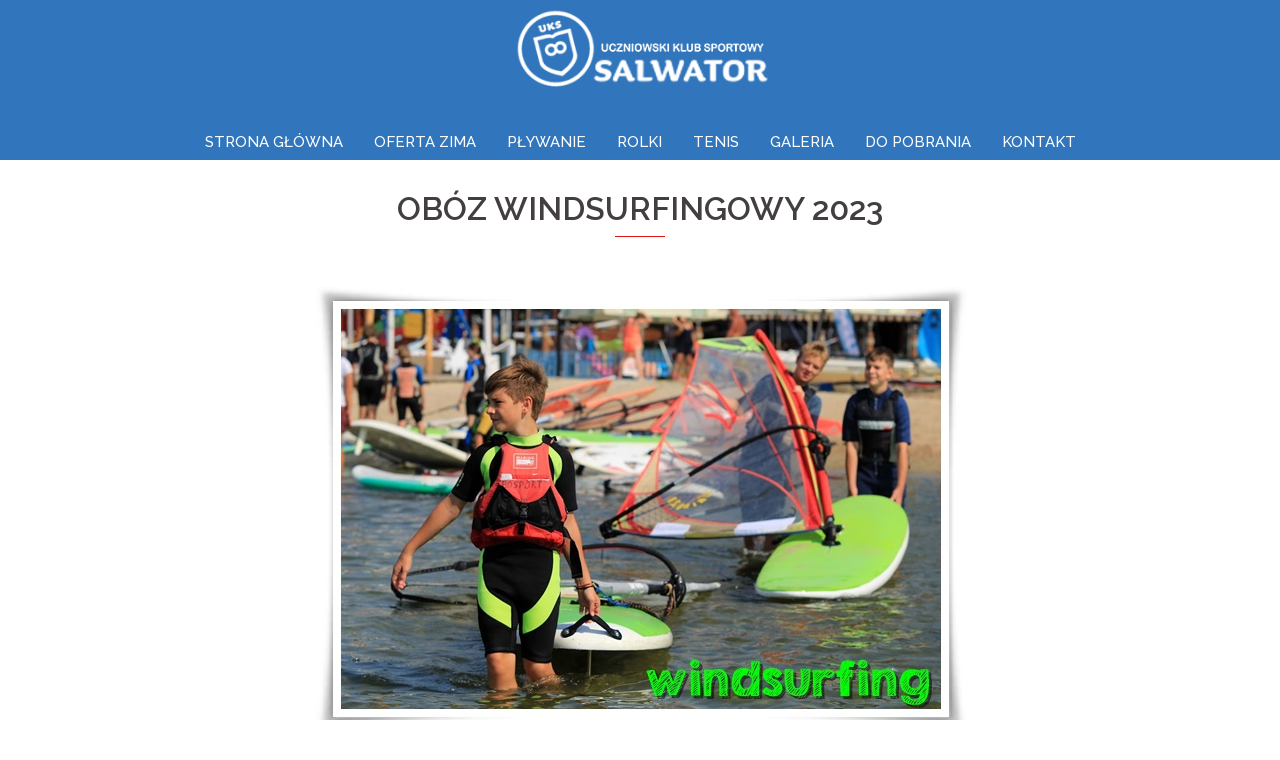

--- FILE ---
content_type: text/html; charset=UTF-8
request_url: https://www.ukssalwator.pl/windsurfing-lato-23/
body_size: 10014
content:
<!DOCTYPE html>
<html lang="pl-PL">
<head>
<meta charset="UTF-8">
<meta name="viewport" content="width=device-width, initial-scale=1">
<link rel="profile" href="https://gmpg.org/xfn/11">
<link rel="pingback" href="https://www.ukssalwator.pl/xmlrpc.php">

<title>windsurfing LATO 23 &#8211; UKS Salwator</title>
<link rel='dns-prefetch' href='//fonts.googleapis.com' />
<link rel='dns-prefetch' href='//s.w.org' />
<link rel="alternate" type="application/rss+xml" title="UKS Salwator &raquo; Kanał z wpisami" href="https://www.ukssalwator.pl/feed/" />
<link rel="alternate" type="application/rss+xml" title="UKS Salwator &raquo; Kanał z komentarzami" href="https://www.ukssalwator.pl/comments/feed/" />
		<script type="text/javascript">
			window._wpemojiSettings = {"baseUrl":"https:\/\/s.w.org\/images\/core\/emoji\/13.0.1\/72x72\/","ext":".png","svgUrl":"https:\/\/s.w.org\/images\/core\/emoji\/13.0.1\/svg\/","svgExt":".svg","source":{"concatemoji":"https:\/\/www.ukssalwator.pl\/wp-includes\/js\/wp-emoji-release.min.js?ver=5.6"}};
			!function(e,a,t){var r,n,o,i,p=a.createElement("canvas"),s=p.getContext&&p.getContext("2d");function c(e,t){var a=String.fromCharCode;s.clearRect(0,0,p.width,p.height),s.fillText(a.apply(this,e),0,0);var r=p.toDataURL();return s.clearRect(0,0,p.width,p.height),s.fillText(a.apply(this,t),0,0),r===p.toDataURL()}function l(e){if(!s||!s.fillText)return!1;switch(s.textBaseline="top",s.font="600 32px Arial",e){case"flag":return!c([127987,65039,8205,9895,65039],[127987,65039,8203,9895,65039])&&(!c([55356,56826,55356,56819],[55356,56826,8203,55356,56819])&&!c([55356,57332,56128,56423,56128,56418,56128,56421,56128,56430,56128,56423,56128,56447],[55356,57332,8203,56128,56423,8203,56128,56418,8203,56128,56421,8203,56128,56430,8203,56128,56423,8203,56128,56447]));case"emoji":return!c([55357,56424,8205,55356,57212],[55357,56424,8203,55356,57212])}return!1}function d(e){var t=a.createElement("script");t.src=e,t.defer=t.type="text/javascript",a.getElementsByTagName("head")[0].appendChild(t)}for(i=Array("flag","emoji"),t.supports={everything:!0,everythingExceptFlag:!0},o=0;o<i.length;o++)t.supports[i[o]]=l(i[o]),t.supports.everything=t.supports.everything&&t.supports[i[o]],"flag"!==i[o]&&(t.supports.everythingExceptFlag=t.supports.everythingExceptFlag&&t.supports[i[o]]);t.supports.everythingExceptFlag=t.supports.everythingExceptFlag&&!t.supports.flag,t.DOMReady=!1,t.readyCallback=function(){t.DOMReady=!0},t.supports.everything||(n=function(){t.readyCallback()},a.addEventListener?(a.addEventListener("DOMContentLoaded",n,!1),e.addEventListener("load",n,!1)):(e.attachEvent("onload",n),a.attachEvent("onreadystatechange",function(){"complete"===a.readyState&&t.readyCallback()})),(r=t.source||{}).concatemoji?d(r.concatemoji):r.wpemoji&&r.twemoji&&(d(r.twemoji),d(r.wpemoji)))}(window,document,window._wpemojiSettings);
		</script>
		<style type="text/css">
img.wp-smiley,
img.emoji {
	display: inline !important;
	border: none !important;
	box-shadow: none !important;
	height: 1em !important;
	width: 1em !important;
	margin: 0 .07em !important;
	vertical-align: -0.1em !important;
	background: none !important;
	padding: 0 !important;
}
</style>
	<link rel='stylesheet' id='sydney-bootstrap-css'  href='https://www.ukssalwator.pl/wp-content/themes/sydney/css/bootstrap/bootstrap.min.css?ver=1' type='text/css' media='all' />
<link rel='stylesheet' id='wp-block-library-css'  href='https://www.ukssalwator.pl/wp-includes/css/dist/block-library/style.min.css?ver=5.6' type='text/css' media='all' />
<link rel='stylesheet' id='ahew_stylesheet-css'  href='https://www.ukssalwator.pl/wp-content/plugins/amazing-hover-effects/css/ihover.css?ver=5.6' type='text/css' media='all' />
<link rel='stylesheet' id='ahew_stylesheet_custom-css'  href='https://www.ukssalwator.pl/wp-content/plugins/amazing-hover-effects/css/custom.css?ver=5.6' type='text/css' media='all' />
<link rel='stylesheet' id='contact-form-7-css'  href='https://www.ukssalwator.pl/wp-content/plugins/contact-form-7/includes/css/styles.css?ver=4.4.1' type='text/css' media='all' />
<link rel='stylesheet' id='creativ_portfolio-css'  href='https://www.ukssalwator.pl/wp-content/plugins/cr3ativ-portfolio/includes/css/cr3ativportfolio.css?ver=5.6' type='text/css' media='all' />
<link rel='stylesheet' id='photoswipe-core-css-css'  href='https://www.ukssalwator.pl/wp-content/plugins/photoswipe-masonry/photoswipe-dist/photoswipe.css?ver=5.6' type='text/css' media='all' />
<link rel='stylesheet' id='pswp-skin-css'  href='https://www.ukssalwator.pl/wp-content/plugins/photoswipe-masonry/photoswipe-dist/default-skin/default-skin.css?ver=5.6' type='text/css' media='all' />
<link rel='stylesheet' id='siteorigin-panels-front-css'  href='https://www.ukssalwator.pl/wp-content/plugins/siteorigin-panels/css/front-flex.min.css?ver=2.33.3' type='text/css' media='all' />
<link rel='stylesheet' id='vsbb-gridcss-css'  href='https://www.ukssalwator.pl/wp-content/plugins/wp-visual-slidebox-builder/public/css/vsbb.grid.styles.css?ver=5.6' type='text/css' media='all' />
<link rel='stylesheet' id='vsbb-themescss-css'  href='https://www.ukssalwator.pl/wp-content/plugins/wp-visual-slidebox-builder/public/css/vsbb.themes.styles.css?ver=5.6' type='text/css' media='all' />
<link rel='stylesheet' id='vsbb-renderstyles-css'  href='https://www.ukssalwator.pl/wp-content/plugins/wp-visual-slidebox-builder/public/renderer/styles.css?ver=5.6' type='text/css' media='all' />
<link rel='stylesheet' id='vsbb-animatecss-css'  href='https://www.ukssalwator.pl/wp-content/plugins/wp-visual-slidebox-builder/public/modules/animate.css/animate.css?ver=5.6' type='text/css' media='all' />
<link rel='stylesheet' id='bootstrap_funBox_style-css'  href='https://www.ukssalwator.pl/wp-content/plugins/wp-visual-slidebox-builder/public/renderer/themes/legacy/bootstrap.min.css?ver=5.6' type='text/css' media='all' />
<link rel='stylesheet' id='custom_funBox_style-css'  href='https://www.ukssalwator.pl/wp-content/plugins/wp-visual-slidebox-builder/public/renderer/themes/legacy/custom-fun-box.css?ver=5.6' type='text/css' media='all' />
<link rel='stylesheet' id='vsbb-ngDialogcss-css'  href='https://www.ukssalwator.pl/wp-content/plugins/wp-visual-slidebox-builder/public/modules/ng-dialog/css/ngDialog.min.css?ver=5.6' type='text/css' media='all' />
<link rel='stylesheet' id='vsbb-ngDialogcsstheme-css'  href='https://www.ukssalwator.pl/wp-content/plugins/wp-visual-slidebox-builder/public/modules/ng-dialog/css/ngDialog-theme-default.min.css?ver=5.6' type='text/css' media='all' />
<link rel='stylesheet' id='vsbb-renderStyles-css'  href='https://www.ukssalwator.pl/wp-content/plugins/wp-visual-slidebox-builder/public/css/vsbb.renderStyles.css?ver=5.6' type='text/css' media='all' />
<link rel='stylesheet' id='sydney-body-fonts-css'  href='//fonts.googleapis.com/css?family=Source+Sans+Pro%3A400%2C400italic%2C600&#038;ver=5.6' type='text/css' media='all' />
<link rel='stylesheet' id='sydney-headings-fonts-css'  href='//fonts.googleapis.com/css?family=Raleway%3A400%2C500%2C600&#038;ver=5.6' type='text/css' media='all' />
<link rel='stylesheet' id='sydney-style-css'  href='https://www.ukssalwator.pl/wp-content/themes/sydney/style.css?ver=5.6' type='text/css' media='all' />
<style id='sydney-style-inline-css' type='text/css'>
.site-header { position:relative;background-color:rgba(27,104,181,0.9);}
.admin-bar .site-header,.admin-bar .site-header.float-header { top:0;}
.site-header.fixed {position:relative;}
.site-header.float-header {padding:20px 0;}
.site-title { font-size:32px; }
.site-description { font-size:16px; }
#mainnav ul li a { font-size:15px; }
h1 { font-size:52px; }
h2 { font-size:42px; }
h3 { font-size:32px; }
h4 { font-size:25px; }
h5 { font-size:20px; }
h6 { font-size:18px; }
body { font-size:16px; }
.header-image { background-size:cover;}
.header-image { height:300px; }
.header-wrap .col-md-4, .header-wrap .col-md-8 { width: 100%; text-align: center;}
#mainnav { float: none;}
#mainnav li { float: none; display: inline-block;}
#mainnav ul ul li { display: block; text-align: left;}
.site-logo, .header-wrap .col-md-4 { margin-bottom: 15px; }
.btn-menu { margin: 0 auto; float: none; }
.widget-area .widget_fp_social a,#mainnav ul li a:hover, .sydney_contact_info_widget span, .roll-team .team-content .name,.roll-team .team-item .team-pop .team-social li:hover a,.roll-infomation li.address:before,.roll-infomation li.phone:before,.roll-infomation li.email:before,.roll-testimonials .name,.roll-button.border,.roll-button:hover,.roll-icon-list .icon i,.roll-icon-list .content h3 a:hover,.roll-icon-box.white .content h3 a,.roll-icon-box .icon i,.roll-icon-box .content h3 a:hover,.switcher-container .switcher-icon a:focus,.go-top:hover,.hentry .meta-post a:hover,#mainnav > ul > li > a.active, #mainnav > ul > li > a:hover, button:hover, input[type="button"]:hover, input[type="reset"]:hover, input[type="submit"]:hover, .text-color, .social-menu-widget a, .social-menu-widget a:hover, .archive .team-social li a, a, h1 a, h2 a, h3 a, h4 a, h5 a, h6 a { color:#dd1313}
.preloader .pre-bounce1, .preloader .pre-bounce2,.roll-team .team-item .team-pop,.roll-progress .progress-animate,.roll-socials li a:hover,.roll-project .project-item .project-pop,.roll-project .project-filter li.active,.roll-project .project-filter li:hover,.roll-button.light:hover,.roll-button.border:hover,.roll-button,.roll-icon-box.white .icon,.owl-theme .owl-controls .owl-page.active span,.owl-theme .owl-controls.clickable .owl-page:hover span,.go-top,.bottom .socials li:hover a,.sidebar .widget:before,.blog-pagination ul li.active,.blog-pagination ul li:hover a,.content-area .hentry:after,.text-slider .maintitle:after,.error-wrap #search-submit:hover,#mainnav .sub-menu li:hover > a,#mainnav ul li ul:after, button, input[type="button"], input[type="reset"], input[type="submit"], .panel-grid-cell .widget-title:after { background-color:#dd1313}
.roll-socials li a:hover,.roll-socials li a,.roll-button.light:hover,.roll-button.border,.roll-button,.roll-icon-list .icon,.roll-icon-box .icon,.owl-theme .owl-controls .owl-page span,.comment .comment-detail,.widget-tags .tag-list a:hover,.blog-pagination ul li,.hentry blockquote,.error-wrap #search-submit:hover,textarea:focus,input[type="text"]:focus,input[type="password"]:focus,input[type="datetime"]:focus,input[type="datetime-local"]:focus,input[type="date"]:focus,input[type="month"]:focus,input[type="time"]:focus,input[type="week"]:focus,input[type="number"]:focus,input[type="email"]:focus,input[type="url"]:focus,input[type="search"]:focus,input[type="tel"]:focus,input[type="color"]:focus, button, input[type="button"], input[type="reset"], input[type="submit"], .archive .team-social li a { border-color:#dd1313}
.site-header.float-header { background-color:rgba(27,104,181,0.9);}
@media only screen and (max-width: 991px) { .site-header { background-color:#1b68b5;}}
.site-title a, .site-title a:hover { color:#ffffff}
.site-description { color:#ffffff}
#mainnav ul li a, #mainnav ul li::before { color:#ffffff}
#mainnav .sub-menu li a { color:#ffffff}
#mainnav .sub-menu li a { background:#1b68b5}
.text-slider .maintitle, .text-slider .subtitle { color:#ffffff}
body { color:#767676}
#secondary { background-color:#ffffff}
#secondary, #secondary a, #secondary .widget-title { color:#767676}
.footer-widgets { background-color:#252525}
#sidebar-footer,#sidebar-footer a,.footer-widgets .widget-title { color:#020202}
.site-footer { background-color:#ededed}
.site-footer,.site-footer a { color:#636363}
.overlay { background-color:#dd3333}
.page-wrap { padding-top:81px;}
.page-wrap { padding-bottom:99px;}

</style>
<link rel='stylesheet' id='sydney-font-awesome-css'  href='https://www.ukssalwator.pl/wp-content/themes/sydney/fonts/font-awesome.min.css?ver=5.6' type='text/css' media='all' />
<!--[if lte IE 9]>
<link rel='stylesheet' id='sydney-ie9-css'  href='https://www.ukssalwator.pl/wp-content/themes/sydney/css/ie9.css?ver=5.6' type='text/css' media='all' />
<![endif]-->
<link rel='stylesheet' id='esf-custom-fonts-css'  href='https://www.ukssalwator.pl/wp-content/plugins/easy-facebook-likebox/frontend/assets/css/esf-custom-fonts.css?ver=5.6' type='text/css' media='all' />
<link rel='stylesheet' id='esf-insta-frontend-css'  href='https://www.ukssalwator.pl/wp-content/plugins/easy-facebook-likebox//instagram/frontend/assets/css/esf-insta-frontend.css?ver=5.6' type='text/css' media='all' />
<link rel='stylesheet' id='esf-insta-customizer-style-css'  href='https://www.ukssalwator.pl/wp-admin/admin-ajax.php?action=esf-insta-customizer-style&#038;ver=5.6' type='text/css' media='all' />
<script type='text/javascript' src='https://www.ukssalwator.pl/wp-includes/js/jquery/jquery.min.js?ver=3.5.1' id='jquery-core-js'></script>
<script type='text/javascript' src='https://www.ukssalwator.pl/wp-includes/js/jquery/jquery-migrate.min.js?ver=3.3.2' id='jquery-migrate-js'></script>
<script type='text/javascript' src='https://www.ukssalwator.pl/wp-content/plugins/cr3ativ-portfolio/includes/js/filterable.js?ver=5.6' id='creativ_filter_js-js'></script>
<script type='text/javascript' src='https://www.ukssalwator.pl/wp-content/plugins/photoswipe-masonry/photoswipe-dist/photoswipe.min.js?ver=5.6' id='photoswipe-js'></script>
<script type='text/javascript' src='https://www.ukssalwator.pl/wp-content/plugins/photoswipe-masonry/photoswipe-masonry.js?ver=5.6' id='photoswipe-masonry-js-js'></script>
<script type='text/javascript' src='https://www.ukssalwator.pl/wp-content/plugins/photoswipe-masonry/photoswipe-dist/photoswipe-ui-default.min.js?ver=5.6' id='photoswipe-ui-default-js'></script>
<script type='text/javascript' src='https://www.ukssalwator.pl/wp-content/plugins/photoswipe-masonry/masonry.pkgd.min.js?ver=5.6' id='photoswipe-masonry-js'></script>
<script type='text/javascript' src='https://www.ukssalwator.pl/wp-content/plugins/photoswipe-masonry/imagesloaded.pkgd.min.js?ver=5.6' id='photoswipe-imagesloaded-js'></script>
<script type='text/javascript' src='https://www.ukssalwator.pl/wp-content/plugins/wp-visual-slidebox-builder/public/plugins/modernize/js/modernizr.custom.79639.js?ver=5.6' id='vsbb-modernize-js'></script>
<script type='text/javascript' src='https://www.ukssalwator.pl/wp-content/plugins/wp-visual-slidebox-builder/public/js/vsbb.themes.scripts.js?ver=5.6' id='vsbb-themesjs-js'></script>
<script type='text/javascript' src='https://www.ukssalwator.pl/wp-content/plugins/wp-visual-slidebox-builder/public/renderer/themes/legacy/fun_box.js?ver=5.6' id='funbox_page_js-js'></script>
<script type='text/javascript' src='https://www.ukssalwator.pl/wp-content/plugins/wp-visual-slidebox-builder/public/modules/angular/angular.js?ver=5.6' id='vsbb-angularjs-js'></script>
<script type='text/javascript' src='https://www.ukssalwator.pl/wp-content/plugins/wp-visual-slidebox-builder/public/modules/ng-dialog/js/ngDialog.min.js?ver=5.6' id='vsbb-ngDialog-js'></script>
<script type='text/javascript' id='vsbb-jsRenderapp-js-extra'>
/* <![CDATA[ */
var vsbb_ajax_obj = {"ajax_url":"https:\/\/www.ukssalwator.pl\/wp-admin\/admin-ajax.php","we_value":"1234"};
/* ]]> */
</script>
<script type='text/javascript' src='https://www.ukssalwator.pl/wp-content/plugins/wp-visual-slidebox-builder/public/js/vsbb.renderApp.js?ver=5.6' id='vsbb-jsRenderapp-js'></script>
<script type='text/javascript' src='https://www.ukssalwator.pl/wp-content/plugins/easy-facebook-likebox/frontend/assets/js/imagesloaded.pkgd.min.js?ver=5.6' id='imagesloaded.pkgd.min-js'></script>
<script type='text/javascript' id='esf-insta-public-js-extra'>
/* <![CDATA[ */
var esf_insta = {"ajax_url":"https:\/\/www.ukssalwator.pl\/wp-admin\/admin-ajax.php","version":"free","nonce":"33e543cbfd"};
/* ]]> */
</script>
<script type='text/javascript' src='https://www.ukssalwator.pl/wp-content/plugins/easy-facebook-likebox//instagram/frontend/assets/js/esf-insta-public.js?ver=1' id='esf-insta-public-js'></script>
<link rel="https://api.w.org/" href="https://www.ukssalwator.pl/wp-json/" /><link rel="alternate" type="application/json" href="https://www.ukssalwator.pl/wp-json/wp/v2/pages/3403" /><link rel="EditURI" type="application/rsd+xml" title="RSD" href="https://www.ukssalwator.pl/xmlrpc.php?rsd" />
<link rel="wlwmanifest" type="application/wlwmanifest+xml" href="https://www.ukssalwator.pl/wp-includes/wlwmanifest.xml" /> 
<meta name="generator" content="WordPress 5.6" />
<link rel="canonical" href="https://www.ukssalwator.pl/windsurfing-lato-23/" />
<link rel='shortlink' href='https://www.ukssalwator.pl/?p=3403' />
<link rel="alternate" type="application/json+oembed" href="https://www.ukssalwator.pl/wp-json/oembed/1.0/embed?url=https%3A%2F%2Fwww.ukssalwator.pl%2Fwindsurfing-lato-23%2F" />
<link rel="alternate" type="text/xml+oembed" href="https://www.ukssalwator.pl/wp-json/oembed/1.0/embed?url=https%3A%2F%2Fwww.ukssalwator.pl%2Fwindsurfing-lato-23%2F&#038;format=xml" />
<style media="all" id="siteorigin-panels-layouts-head">/* Layout 3403 */ #pgc-3403-0-0 , #pgc-3403-1-0 , #pgc-3403-2-0 { width:100%;width:calc(100% - ( 0 * 30px ) ) } #pg-3403-0 , #pg-3403-1 , #pg-3403-2 , #pl-3403 .so-panel , #pl-3403 .so-panel:last-of-type { margin-bottom:0px } #pgc-3403-3-0 , #pgc-3403-3-1 , #pgc-3403-3-2 { width:33.3333%;width:calc(33.3333% - ( 0.66666666666667 * 30px ) ) } #pg-3403-0> .panel-row-style , #pg-3403-1> .panel-row-style { padding:10px } #pg-3403-2> .panel-row-style { padding:0px } #pg-3403-3> .panel-row-style { padding:2px } @media (max-width:780px){ #pg-3403-0.panel-no-style, #pg-3403-0.panel-has-style > .panel-row-style, #pg-3403-0 , #pg-3403-1.panel-no-style, #pg-3403-1.panel-has-style > .panel-row-style, #pg-3403-1 , #pg-3403-2.panel-no-style, #pg-3403-2.panel-has-style > .panel-row-style, #pg-3403-2 , #pg-3403-3.panel-no-style, #pg-3403-3.panel-has-style > .panel-row-style, #pg-3403-3 { -webkit-flex-direction:column;-ms-flex-direction:column;flex-direction:column } #pg-3403-0 > .panel-grid-cell , #pg-3403-0 > .panel-row-style > .panel-grid-cell , #pg-3403-1 > .panel-grid-cell , #pg-3403-1 > .panel-row-style > .panel-grid-cell , #pg-3403-2 > .panel-grid-cell , #pg-3403-2 > .panel-row-style > .panel-grid-cell , #pg-3403-3 > .panel-grid-cell , #pg-3403-3 > .panel-row-style > .panel-grid-cell { width:100%;margin-right:0 } #pgc-3403-3-0 , #pgc-3403-3-1 { margin-bottom:30px } #pl-3403 .panel-grid-cell { padding:0 } #pl-3403 .panel-grid .panel-grid-cell-empty { display:none } #pl-3403 .panel-grid .panel-grid-cell-mobile-last { margin-bottom:0px }  } </style><!-- Custom CSS -->
<style>
.post img{
-webkit-transition: all 1s ease; -moz-transition: all 1s ease; -o-transition: all 1s ease;
}
.post img:hover {
-o-transition: all 0.6s;
-moz-transition: all 0.6s;
-webkit-transition: all 0.6s;
-moz-transform: scale(1.1);
-o-transform: scale(1.1);
-webkit-transform: scale(1.1);
}


</style>
<!-- Generated by https://wordpress.org/plugins/theme-junkie-custom-css/ -->
<link rel="icon" href="https://www.ukssalwator.pl/wp-content/uploads/2016/03/favicon-45x45.png" sizes="32x32" />
<link rel="icon" href="https://www.ukssalwator.pl/wp-content/uploads/2016/03/favicon.png" sizes="192x192" />
<link rel="apple-touch-icon" href="https://www.ukssalwator.pl/wp-content/uploads/2016/03/favicon.png" />
<meta name="msapplication-TileImage" content="https://www.ukssalwator.pl/wp-content/uploads/2016/03/favicon.png" />
</head>

<body data-rsssl=1 class="page-template page-template-page-templates page-template-page_front-page page-template-page-templatespage_front-page-php page page-id-3403 siteorigin-panels siteorigin-panels-before-js">
<div class="preloader">
    <div class="spinner">
        <div class="pre-bounce1"></div>
        <div class="pre-bounce2"></div>
    </div>
</div>	
<div id="page" class="hfeed site">
	<a class="skip-link screen-reader-text" href="#content">Skip to content</a>

	<header id="masthead" class="site-header" role="banner">
		<div class="header-wrap">
            <div class="container">
                <div class="row">
				<div class="col-md-4 col-sm-8 col-xs-12">
		        					<a href="https://www.ukssalwator.pl/" title="UKS Salwator"><img class="site-logo" src="https://www.ukssalwator.pl/wp-content/uploads/2016/03/logo-new.png" alt="UKS Salwator" /></a>
		        				</div>
				<div class="col-md-8 col-sm-4 col-xs-12">
					<div class="btn-menu"></div>
					<nav id="mainnav" class="mainnav" role="navigation">
						<div class="menu-menu-1-container"><ul id="menu-menu-1" class="menu"><li id="menu-item-12" class="menu-item menu-item-type-custom menu-item-object-custom menu-item-home menu-item-12"><a href="https://www.ukssalwator.pl/">STRONA GŁÓWNA</a></li>
<li id="menu-item-5030" class="menu-item menu-item-type-post_type menu-item-object-page menu-item-5030"><a href="https://www.ukssalwator.pl/oferta-zima/">OFERTA ZIMA</a></li>
<li id="menu-item-93" class="menu-item menu-item-type-custom menu-item-object-custom menu-item-has-children menu-item-93"><a>PŁYWANIE</a>
<ul class="sub-menu">
	<li id="menu-item-1672" class="menu-item menu-item-type-post_type menu-item-object-page menu-item-1672"><a href="https://www.ukssalwator.pl/plywanie/">nauka i doskonalenie</a></li>
	<li id="menu-item-604" class="menu-item menu-item-type-custom menu-item-object-custom menu-item-has-children menu-item-604"><a>sekcje</a>
	<ul class="sub-menu">
		<li id="menu-item-603" class="menu-item menu-item-type-post_type menu-item-object-page menu-item-603"><a href="https://www.ukssalwator.pl/dziewczyny/">dziewczyny</a></li>
		<li id="menu-item-627" class="menu-item menu-item-type-post_type menu-item-object-page menu-item-627"><a href="https://www.ukssalwator.pl/sekcja-chlopcy/">chłopcy</a></li>
	</ul>
</li>
	<li id="menu-item-484" class="menu-item menu-item-type-custom menu-item-object-custom menu-item-has-children menu-item-484"><a>osiągnięcia</a>
	<ul class="sub-menu">
		<li id="menu-item-1047" class="menu-item menu-item-type-custom menu-item-object-custom menu-item-1047"><a href="https://www.ukssalwator.pl/category/sekcja-plywacka-sezon-20172018/">sezon 2017/2018</a></li>
		<li id="menu-item-935" class="menu-item menu-item-type-custom menu-item-object-custom menu-item-935"><a href="http://info.ukssalwator.pl/category/sekcja-plywacka-sezon-20162017/">sezon 2016/2017</a></li>
		<li id="menu-item-483" class="menu-item menu-item-type-custom menu-item-object-custom menu-item-483"><a href="http://info.ukssalwator.pl/category/plywanie/">sezon 2015/2016</a></li>
		<li id="menu-item-504" class="menu-item menu-item-type-custom menu-item-object-custom menu-item-504"><a href="http://info.ukssalwator.pl/category/sekcja-plywacka-sezon-20142015/">sezon 2014/2015</a></li>
	</ul>
</li>
	<li id="menu-item-113" class="menu-item menu-item-type-post_type menu-item-object-page menu-item-113"><a href="https://www.ukssalwator.pl/treningi/">treningi</a></li>
	<li id="menu-item-94" class="menu-item menu-item-type-post_type menu-item-object-page menu-item-94"><a href="https://www.ukssalwator.pl/trenerzy/">trenerzy</a></li>
</ul>
</li>
<li id="menu-item-3148" class="menu-item menu-item-type-post_type menu-item-object-page menu-item-3148"><a href="https://www.ukssalwator.pl/kursy-nauki-i-doskonalenia-jazdy-na-rolkach/">ROLKI</a></li>
<li id="menu-item-3106" class="menu-item menu-item-type-post_type menu-item-object-page menu-item-3106"><a href="https://www.ukssalwator.pl/kursy-nauki-i-doskonalenia-gry-w-tenisa/">TENIS</a></li>
<li id="menu-item-638" class="menu-item menu-item-type-custom menu-item-object-custom menu-item-has-children menu-item-638"><a>GALERIA</a>
<ul class="sub-menu">
	<li id="menu-item-639" class="menu-item menu-item-type-post_type menu-item-object-page menu-item-639"><a href="https://www.ukssalwator.pl/road-to-berlin/">video</a></li>
</ul>
</li>
<li id="menu-item-324" class="menu-item menu-item-type-post_type menu-item-object-page menu-item-324"><a href="https://www.ukssalwator.pl/dokumenty-do-pobrania/">DO POBRANIA</a></li>
<li id="menu-item-68" class="menu-item menu-item-type-post_type menu-item-object-page menu-item-68"><a href="https://www.ukssalwator.pl/kontakt/">KONTAKT</a></li>
</ul></div>					</nav><!-- #site-navigation -->
				</div>
				</div>
			</div>
		</div>
	</header><!-- #masthead -->
	
	<div class="header-image">
		<div class="overlay"></div>		<img class="header-inner" src="https://www.ukssalwator.pl/wp-content/themes/sydney/images/header.jpg" width="1920" alt="UKS Salwator">
	</div>

	<div id="content" class="page-wrap">
		<div class="container content-wrapper">
			<div class="row">	
	<div id="primary" class="fp-content-area">
		<main id="main" class="site-main" role="main">

			<div class="entry-content">
									<div id="pl-3403"  class="panel-layout" ><div id="pg-3403-0"  class="panel-grid panel-has-style" ><div class="siteorigin-panels-stretch sydney-stretch panel-row-style panel-row-style-for-3403-0" style="padding: 10px 0; " data-stretch-type="full" ><div id="pgc-3403-0-0"  class="panel-grid-cell panel-grid-cell-empty" ></div></div></div><div id="pg-3403-1"  class="panel-grid panel-has-style" ><div class="siteorigin-panels-stretch sydney-stretch panel-row-style panel-row-style-for-3403-1" style="padding: 10px 0; " data-stretch-type="full" ><div id="pgc-3403-1-0"  class="panel-grid-cell" ><div id="panel-3403-1-0-0" class="so-panel widget widget_black-studio-tinymce widget_black_studio_tinymce panel-first-child" data-index="0" ><h3 class="widget-title">OBÓZ WINDSURFINGOWY 2023</h3><div class="textwidget"><div class="art-postmetadataheader">
<h5 class="art-postheader" style="text-align: center;"><img class="alignnone wp-image-3428 size-full" src="https://www.ukssalwator.pl/wp-content/uploads/2023/03/wind.jpg" alt="" width="651" height="445" /></h5>
</div>
<div class="art-postcontent clearfix">
<div class="art-article">
<p style="text-align: center;">Windsurfing, kitesurfing, skimboarding, badminton, deskorolka, gry zespołowe.</p>
<p style="text-align: center;">Władysławowo to miejsce gdzie na brak atrakcji nie można, a płytka Zatoka Pucka i odpowiednie wiatry stworzą miłośnikom windsurfingu i kitesurfingu najlepsze warunki w Polsce do uprawiania tych sportów. Dlatego jeżeli masz 8-15 lat, lubisz wodę i sporty wodne, rozpiera cię energia, chcesz poznać nowych ludzi i spotkać tych już poznanych - ten obóz jest dla ciebie! Poza szkoleniem kitesurfingu i windsurfing przygotowaliśmy dla was: skimboarding  i wiele innych atrakcji !</p>
<hr />
</div>
</div>
</div></div><div id="panel-3403-1-0-1" class="so-panel widget widget_black-studio-tinymce widget_black_studio_tinymce panel-last-child" data-index="1" ><h3 class="widget-title">OFERTA</h3><div class="textwidget"><div class="art-postcontent clearfix">
<div class="art-article">
<ul>
<li style="list-style-type: none;">
<ul>
<li><strong>Rodzaj obozu:</strong> Windsurfingowo-Kitesurfingowy</li>
<li><strong>Przedział wiekowy: </strong>8 - 15 lat</li>
<li><strong>Miejsce:</strong> Władysławowo/Półwysep Helski, Chałupy 3</li>
<li><strong>Zakwaterowanie:</strong> <a href="http://www.pomorzanka.com.pl/" target="_blank" rel="noopener">Willa Pomorzanka</a></li>
<li><strong>Termin: 17<span id="cch_f327415e73ba3ac" class="_mh6 _wsc"><span class="_3oh- _58nk">.08-26.08.2023</span></span></strong></li>
<li><strong>Cena:</strong> 3100 zł</li>
</ul>
</li>
</ul>
<p><strong>SZKOLENIE KITESURFINGOWE:</strong></p>
<ul>
<li>7 dni szkolenia kitesurfingu w łącznej liczbie 21 godzin</li>
<li>zajęcia w małych grupach z licencjonowanym instruktorem</li>
<li>szkolenie na każdym poziomie zaawansowania</li>
<li>najnowszy sprzęt, dopasowany do poziomu zaawansowania</li>
</ul>
<p><strong>SZKOLENIE WINDSURFINGOWE:</strong></p>
<ul>
<li>7 dni szkolenia z windsurfingu w łącznej liczbie 21 godzin</li>
<li>zajęcia w małych grupach z licencjonowanym instruktorem</li>
<li>szkolenie na każdym poziomie zaawansowania</li>
<li>najnowszy sprzęt, dopasowany do poziomu zaawansowania</ul>
<p>Dodatkowo katamarany i wingfoil</li>
<p><div class="su-spoiler su-spoiler-style-default su-spoiler-icon-plus su-spoiler-closed" data-scroll-offset="0" data-anchor-in-url="no"><div class="su-spoiler-title" tabindex="0" role="button"><span class="su-spoiler-icon"></span>DODATKOWO</div><div class="su-spoiler-content su-u-clearfix su-u-trim"></p>
<p>Nie nudzimy się! Mamy przygotowane inne atrakcje sportowe, organizowane gdy nie ma odpowiednich warunków do szkolenia lub między zajęciami:</p>
<ol>
<li>szkolenie na t<span class="_5yl5">rickboard</span>zie</li>
<li>wycieczki, deskorolka, rolki,</li>
<li>zajęcia z koszykówki oraz szalone wieczory tematyczne</li>
</ol>
<p></div></div></p>
<p><div class="su-spoiler su-spoiler-style-default su-spoiler-icon-plus su-spoiler-closed" data-scroll-offset="0" data-anchor-in-url="no"><div class="su-spoiler-title" tabindex="0" role="button"><span class="su-spoiler-icon"></span>CENA ZAWIERA</div><div class="su-spoiler-content su-u-clearfix su-u-trim"></p>
<p><strong id="sigplus_971afb5501d39131d1c4b52feac0076a_img0000">CENA ZAWIERA:</strong></p>
<ol>
<li style="list-style-type: none;">
<ol>
<li>transfer Kraków – Władysławowo – Kraków</li>
<li>9 noclegów (zakwaterowanie w pokojach 2,3,4-osobowych z łazienkami)</li>
<li>wyżywienie (3 posiłki)</li>
<li>całodobową opiekę instruktorską i wychowawczą</li>
<li>7 dni szkolenia z windsurfingu/kitesurfingu w łącznej liczbie 21 godzin</li>
<li>sprzęt sportowy</li>
</ol>
</li>
</ol>
<p></div></div></p>
<hr />
</div>
</div>
</div></div></div></div></div><div id="pg-3403-2"  class="panel-grid panel-has-style" ><div class="siteorigin-panels-stretch sydney-stretch panel-row-style panel-row-style-for-3403-2" style="padding: 0px 0; " data-stretch-type="full" ><div id="pgc-3403-2-0"  class="panel-grid-cell" ><div id="panel-3403-2-0-0" class="so-panel widget widget_black-studio-tinymce widget_black_studio_tinymce panel-first-child" data-index="2" ><h3 class="widget-title">FORMULARZ ZGŁOSZENIOWY</h3><div class="textwidget"><p><div class="su-spoiler su-spoiler-style-default su-spoiler-icon-plus su-spoiler-closed" data-scroll-offset="0" data-anchor-in-url="no"><div class="su-spoiler-title" tabindex="0" role="button"><span class="su-spoiler-icon"></span>W CELU ZGŁOSZENIA DZIECKA NA OBÓZ PROSZĘ WYPEŁNIĆ FORMULARZ</div><div class="su-spoiler-content su-u-clearfix su-u-trim"><br />
[contact-form-7 404 "Not Found"]<br />
</div></div></p>
<hr />
<p>&nbsp;</p>
</div></div><div id="panel-3403-2-0-1" class="so-panel widget widget_black-studio-tinymce widget_black_studio_tinymce" data-index="3" ><div class="textwidget"><p><span style="color: #ff0000;"><strong>UWAGA WAŻNE INFORMACJE! </strong></span></p>
<p><span style="color: #ff0000;"><strong>Wypełnienie formularza zgłoszeniowego nie jest równoznaczne z rezerwacją miejsca. </strong></span></p>
<p><span style="color: #ff0000;"><strong>Po weryfikacji zgłoszenia zostaną Państwo poinformowani drogą e-mail o konieczności wpłacenia zaliczki.</strong></span></p>
<p><span style="color: #ff0000;"><strong>Tylko wpłata zaliczki w wysokości 2300 zł do 7 dni od dnia otrzymania e-maila potwierdzającego zapis dziecka daje gwarancje wpisania na listę główną uczestników.</strong></span></p>
<p><strong> O kolejności zapisu dzieci na obóz decyduje data wpłaty zaliczki.</strong></p>
<p><strong>Zgłoszenia inne niż za pośrednictwem formularza zgłoszeniowego nie będą brane pod uwagę!</strong></p>
<p>Całość (II ratę w wysokości 800 zł ) należy wpłacić <strong>na min 30 dni przed rozpoczęciem obozu.</strong></p>
<p>Wpłaty prosimy dokonywać na :</p>
<p>UKS SALWATOR - bank WBK 78 1090 2053 0000 0001 1488 5222</p>
<p><strong>z dopiskiem "Imię i nazwisko - wpłata na cele statutowe - obóz windsurfingowy"</strong></p>
<hr />
<p><strong>Dokumenty do pobrania - </strong><a href="https://www.ukssalwator.pl/images/pdf/warunki_uczestnictwa.pdf" target="_blank" rel="noopener">warunki uczestnictwa w obozie</a> - <a href="https://www.ukssalwator.pl/wp-content/uploads/2021/07/karta_kwalifikacyjna_lato_2023.pdf" target="_blank" rel="noopener">karta kwalifikacyjna uczestnika</a> - <a href="https://www.ukssalwator.pl/images/pdf/lista_rzeczy_hel.pdf" target="_blank" rel="noopener">co należy spakować</a></p>
<hr />
<p>&nbsp;</p>
</div></div><div id="panel-3403-2-0-2" class="so-panel widget widget_black-studio-tinymce widget_black_studio_tinymce panel-last-child" data-index="4" ><h3 class="widget-title">POLECAMY RÓWNIEŻ</h3><div class="textwidget"></div></div></div></div></div><div id="pg-3403-3"  class="panel-grid panel-has-style" ><div class="siteorigin-panels-stretch sydney-stretch panel-row-style panel-row-style-for-3403-3" style="padding: 2px 0; " data-stretch-type="full" ><div id="pgc-3403-3-0"  class="panel-grid-cell" ><div id="panel-3403-3-0-0" class="so-panel widget widget_black-studio-tinymce widget_black_studio_tinymce panel-first-child panel-last-child" data-index="5" ><div class="textwidget"><p><a href="https://www.ukssalwator.pl/survival-lato-23/" rel="attachment wp-att-3430"><img class="size-full wp-image-3430 aligncenter" src="https://www.ukssalwator.pl/wp-content/uploads/2023/03/surv.jpg" alt="" width="651" height="445" /></a></p>
</div></div></div><div id="pgc-3403-3-1"  class="panel-grid-cell" ><div id="panel-3403-3-1-0" class="so-panel widget widget_black-studio-tinymce widget_black_studio_tinymce panel-first-child panel-last-child" data-index="6" ><div class="textwidget"><p><a href="https://www.ukssalwator.pl/windsurfing-lato-23/" rel="attachment wp-att-3428"><img class="aligncenter wp-image-3428 size-full" src="https://www.ukssalwator.pl/wp-content/uploads/2023/03/wind.jpg" alt="" width="651" height="445" /></a></p>
</div></div></div><div id="pgc-3403-3-2"  class="panel-grid-cell" ><div id="panel-3403-3-2-0" class="so-panel widget widget_black-studio-tinymce widget_black_studio_tinymce panel-first-child panel-last-child" data-index="7" ><div class="textwidget"><p><a href="https://www.ukssalwator.pl/polkolonia-jezykowa-lato-23/" rel="attachment wp-att-3313"><img class="size-full wp-image-3313 aligncenter" src="https://www.ukssalwator.pl/wp-content/uploads/2023/03/jezykowa.jpg" alt="" width="651" height="447" /></a></p>
</div></div></div></div></div></div>							</div><!-- .entry-content -->

		</main><!-- #main -->
	</div><!-- #primary -->

			</div>
		</div>
	</div><!-- #content -->

	
    <a class="go-top"><i class="fa fa-angle-up"></i></a>

	<footer id="colophon" class="site-footer" role="contentinfo">
		<div class="site-info container">
<p align = center>
 <a href="https://www.ukssalwator.pl">Copyright © UKS Salwator 2016</a> / <a href="mailto:magda_s@mailplus.pl">realizacjia eMeS</a>

			</p>
		</div><!-- .site-info -->
	</footer><!-- #colophon -->
</div><!-- #page -->

			<!-- Root element of PhotoSwipe. Must have class pswp. -->
			<div class="pswp" tabindex="-1" role="dialog" aria-hidden="true">

			    <!-- Background of PhotoSwipe.
			         Its a separate element, as animating opacity is faster than rgba(). -->
			    <div class="pswp__bg"></div>

			    <!-- Slides wrapper with overflow:hidden. -->
			    <div class="pswp__scroll-wrap">

			        <!-- Container that holds slides.
			                PhotoSwipe keeps only 3 slides in DOM to save memory. -->
			        <div class="pswp__container">
			            <!-- dont modify these 3 pswp__item elements, data is added later on -->
			            <div class="pswp__item"></div>
			            <div class="pswp__item"></div>
			            <div class="pswp__item"></div>
			        </div>

			        <!-- Default (PhotoSwipeUI_Default) interface on top of sliding area. Can be changed. -->
			        <div class="pswp__ui pswp__ui--hidden">

			            <div class="pswp__top-bar">

			                <!--  Controls are self-explanatory. Order can be changed. -->

			                <div class="pswp__counter"></div>

			                <button class="pswp__button pswp__button--close" title="Close (Esc)"></button>

			                <button class="pswp__button pswp__button--share" title="Share"></button>

			                <button class="pswp__button pswp__button--fs" title="Toggle fullscreen"></button>

			                <button class="pswp__button pswp__button--zoom" title="Zoom in/out"></button>

			                <!-- Preloader demo http://codepen.io/dimsemenov/pen/yyBWoR -->
			                <!-- element will get class pswp__preloader--active when preloader is running -->
			                <div class="pswp__preloader">
			                    <div class="pswp__preloader__icn">
			                      <div class="pswp__preloader__cut">
			                        <div class="pswp__preloader__donut"></div>
			                      </div>
			                    </div>
			                </div>
			            </div>

			            <div class="pswp__share-modal pswp__share-modal--hidden pswp__single-tap">
			                <div class="pswp__share-tooltip"></div>
			            </div>

			            <button class="pswp__button pswp__button--arrow--left" title="Previous (arrow left)">
			            </button>

			            <button class="pswp__button pswp__button--arrow--right" title="Next (arrow right)">
			            </button>

			            <div class="pswp__caption">
			                <div class="pswp__caption__center"></div>
			            </div>

			          </div>

			        </div>

			</div><link rel='stylesheet' id='su-icons-css'  href='https://www.ukssalwator.pl/wp-content/plugins/shortcodes-ultimate/includes/css/icons.css?ver=1.1.5' type='text/css' media='all' />
<link rel='stylesheet' id='su-shortcodes-css'  href='https://www.ukssalwator.pl/wp-content/plugins/shortcodes-ultimate/includes/css/shortcodes.css?ver=5.9.6' type='text/css' media='all' />
<script type='text/javascript' src='https://www.ukssalwator.pl/wp-content/plugins/contact-form-7/includes/js/jquery.form.min.js?ver=3.51.0-2014.06.20' id='jquery-form-js'></script>
<script type='text/javascript' id='contact-form-7-js-extra'>
/* <![CDATA[ */
var _wpcf7 = {"loaderUrl":"https:\/\/www.ukssalwator.pl\/wp-content\/plugins\/contact-form-7\/images\/ajax-loader.gif","recaptchaEmpty":"Please verify that you are not a robot.","sending":"Trwa wysy\u0142anie...","cached":"1"};
/* ]]> */
</script>
<script type='text/javascript' src='https://www.ukssalwator.pl/wp-content/plugins/contact-form-7/includes/js/scripts.js?ver=4.4.1' id='contact-form-7-js'></script>
<script type='text/javascript' src='https://www.ukssalwator.pl/wp-content/themes/sydney/js/scripts.js?ver=5.6' id='sydney-scripts-js'></script>
<script type='text/javascript' src='https://www.ukssalwator.pl/wp-content/themes/sydney/js/main.min.js?ver=5.6' id='sydney-main-js'></script>
<script type='text/javascript' src='https://www.ukssalwator.pl/wp-content/themes/sydney/js/skip-link-focus-fix.js?ver=20130115' id='sydney-skip-link-focus-fix-js'></script>
<script type='text/javascript' src='https://www.ukssalwator.pl/wp-includes/js/wp-embed.min.js?ver=5.6' id='wp-embed-js'></script>
<script type='text/javascript' id='siteorigin-panels-front-styles-js-extra'>
/* <![CDATA[ */
var panelsStyles = {"fullContainer":"body","stretchRows":"1"};
/* ]]> */
</script>
<script type='text/javascript' src='https://www.ukssalwator.pl/wp-content/plugins/siteorigin-panels/js/styling.min.js?ver=2.33.3' id='siteorigin-panels-front-styles-js'></script>
<script type='text/javascript' id='su-shortcodes-js-extra'>
/* <![CDATA[ */
var SUShortcodesL10n = {"noPreview":"Ten shortcode nie dzia\u0142a w podgl\u0105dzie na \u017cywo. Prosz\u0119, wpisz go w edytor i obejrzyj wynik na stronie.","magnificPopup":{"close":"Zamknij (Esc)","loading":"Trwa \u0142adowanie...","prev":"Poprzedni (Przycisk strza\u0142ki w lewo)","next":"Kolejny (Przycisk strza\u0142ki w prawo)","counter":"%curr% of %total%","error":"Failed to load content.. <a href=\"0rl target=\"_blank\"><u>\/u><\/a>"}};
/* ]]> */
</script>
<script type='text/javascript' src='https://www.ukssalwator.pl/wp-content/plugins/shortcodes-ultimate/includes/js/shortcodes/index.js?ver=5.9.6' id='su-shortcodes-js'></script>
<script>document.body.className = document.body.className.replace("siteorigin-panels-before-js","");</script>
</body>
</html>


--- FILE ---
content_type: application/javascript
request_url: https://www.ukssalwator.pl/wp-content/themes/sydney/js/main.min.js?ver=5.6
body_size: 1878
content:
!function(t){"use strict";var e,a={Android:function(){return navigator.userAgent.match(/Android/i)},BlackBerry:function(){return navigator.userAgent.match(/BlackBerry/i)},iOS:function(){return navigator.userAgent.match(/iPhone|iPad|iPod/i)},Opera:function(){return navigator.userAgent.match(/Opera Mini/i)},Windows:function(){return navigator.userAgent.match(/IEMobile/i)},any:function(){return a.Android()||a.BlackBerry()||a.iOS()||a.Opera()||a.Windows()}},i=function(){t(".slides-container .slide-item").addClass("sliderFix"),setTimeout(function(){t(".slides-container .slide-item").removeClass("sliderFix")},200)},n=function(){!function(){t("#slideshow").length&&t("#slideshow").superslides({play:t("#slideshow").data("speed"),animation:"fade",pagination:!1})}(),function(){t(".text-slider").length&&t(".text-slider").flexslider({animation:"slide",selector:".slide-text li",controlNav:!1,directionNav:!1,slideshowSpeed:t(".text-slider").data("speed"),animationSpeed:700,slideshow:t(".text-slider").data("slideshow"),touch:!0,useCSS:!1})}(),t(function(){t('a[href*=#]:not([href=#],[class*="tab"] a,.wc-tabs a, .activity-content a)').click(function(){if(location.pathname.replace(/^\//,"")==this.pathname.replace(/^\//,"")&&location.hostname==this.hostname){var e=t(this.hash);if(e=e.length?e:t("[name="+this.hash.slice(1)+"]"),e.length)return t("html,body").animate({scrollTop:e.offset().top-70},1e3),!1}})})},o=function(){var e="desktop";t(window).on("load resize",function(){var a="desktop";if(matchMedia("only screen and (max-width: 1024px)").matches&&(a="mobile"),a!==e)if(e=a,"mobile"===a){var i=t("#mainnav").attr("id","mainnav-mobi").hide(),n=t("#mainnav-mobi").find("li:has(ul)");t("#header").find(".header-wrap").after(i),n.children("ul").hide(),n.children("a").after('<span class="btn-submenu"></span>'),t(".btn-menu").removeClass("active")}else{var o=t("#mainnav-mobi").attr("id","mainnav").removeAttr("style");o.find(".submenu").removeAttr("style"),t("#header").find(".col-md-10").append(o),t(".btn-submenu").remove()}}),t(".btn-menu").on("click",function(){t("#mainnav-mobi").slideToggle(300),t(this).toggleClass("active")}),t(document).on("click","#mainnav-mobi li .btn-submenu",function(e){t(this).toggleClass("active").next("ul").slideToggle(300),e.stopImmediatePropagation()})},s=function(){t(".panel-row-style").each(function(){t(this).data("hascolor")&&t(this).find("h1,h2,h3,h4,h5,h6,a,.fa, div, span").css("color","inherit"),t(this).data("hasbg")&&t(this).append('<div class="overlay"></div>')})},r=function(){e=a.any(),null==e&&t(".panel-row-style, .slide-item").parallax("50%",.3)},l=function(){t(".orches-animation").each(function(){var e=t(this),a=e.data("animation"),i=e.data("animation-delay"),n=e.data("animation-offset");e.css({"-webkit-animation-delay":i,"-moz-animation-delay":i,"animation-delay":i}),e.waypoint(function(){e.addClass("animated").addClass(a)},{triggerOnce:!0,offset:n})})},d=function(){t(window).scroll(function(){t(this).scrollTop()>800?t(".go-top").addClass("show"):t(".go-top").removeClass("show")}),t(".go-top").on("click",function(){return t("html, body").animate({scrollTop:0},1e3),!1})},c=function(){t().owlCarousel&&t(".roll-testimonials").owlCarousel({navigation:!1,pagination:!0,responsive:!0,items:1,itemsDesktop:[3e3,1],itemsDesktopSmall:[1400,1],itemsTablet:[970,1],itemsTabletSmall:[600,1],itemsMobile:[360,1],touchDrag:!0,mouseDrag:!0,autoHeight:!0,autoPlay:t(".roll-testimonials").data("autoplay")})},u=function(){t(".progress-bar").on("on-appear",function(){t(this).each(function(){var e=t(this).data("percent");t(this).find(".progress-animate").animate({width:e+"%"},3e3),t(this).parent(".roll-progress").find(".perc").addClass("show").animate({width:e+"%"},3e3)})})},m=function(){var e=t(".site-header").offset().top;t(window).on("load scroll",function(){var a=t(this).scrollTop();a>=e?t(".site-header").addClass("fixed"):t(".site-header").removeClass("fixed"),a>=107?t(".site-header").addClass("float-header"):t(".site-header").removeClass("float-header")})},h=function(){t(".roll-counter").on("on-appear",function(){t(this).find(".numb-count").each(function(){var e=parseInt(t(this).attr("data-to")),a=parseInt(t(this).attr("data-speed"));t(this).countTo({to:e,speed:a})})})},f=function(){t('[data-waypoint-active="yes"]').waypoint(function(){t(this).trigger("on-appear")},{offset:"90%",triggerOnce:!0}),t(window).on("load",function(){setTimeout(function(){t.waypoints("refresh")},100)})},p=function(){t().owlCarousel&&t(".panel-grid-cell .roll-team").owlCarousel({navigation:!1,pagination:!0,responsive:!0,items:3,itemsDesktopSmall:[1400,3],itemsTablet:[970,2],itemsTabletSmall:[600,1],itemsMobile:[360,1],touchDrag:!0,mouseDrag:!0,autoHeight:!1,autoPlay:!1})},g=function(){t(document).ready(function(){t("body").fitVids()})},v=function(){var e=t(".project-wrap").data("portfolio-effect");t(".project-item").children(".item-wrap").addClass("orches-animation"),t(".project-wrap").waypoint(function(a){t(".project-item").children(".item-wrap").each(function(a,i){setTimeout(function(){t(i).addClass("animated "+e)},150*a)})},{offset:"75%"})},w=function(){t(".widget_fp_social a").attr("target","_blank")},b=function(){t(".preloader").css("opacity",0),setTimeout(function(){t(".preloader").hide()},600)};t(function(){i(),n(),m(),c(),p(),h(),u(),f(),o(),g(),l(),s(),r(),v(),w(),d(),b()})}(jQuery);

--- FILE ---
content_type: application/javascript
request_url: https://www.ukssalwator.pl/wp-content/plugins/cr3ativ-portfolio/includes/js/filterable.js?ver=5.6
body_size: 822
content:
/*
* Copyright (C) 2009 Joel Sutherland.
* Liscenced under the MIT liscense
*/

(function(jQuery) {
	jQuery.fn.filterable = function(settings) {
		settings = jQuery.extend({
			useHash: true,
			animationSpeed: 1000,
			show: { width: 'show', height: 'show', opacity: 'show' },
			hide: { width: 'hide', height: 'hide', opacity: 'hide' },
			useTags: true,
			tagSelector: '#cr3ativeportfolio_portfolio-filter a',
			selectedTagClass: 'current',
			allTag: 'all'
		}, settings);
		
		return jQuery(this).each(function(){
		
			/* FILTER: select a tag and filter */
			jQuery(this).bind("filter", function( e, tagToShow ){
				if(settings.useTags){
					jQuery(settings.tagSelector).removeClass(settings.selectedTagClass);
					jQuery(settings.tagSelector + '[href="' + tagToShow + '"]').addClass(settings.selectedTagClass);
				}
				jQuery(this).trigger("filterportfolio", [ tagToShow.substr(1) ]);
			});
		
			/* FILTERPORTFOLIO: pass in a class to show, all others will be hidden */
			jQuery(this).bind("filterportfolio", function( e, classToShow ){
				if(classToShow == settings.allTag){
					jQuery(this).trigger("show");
				}else{
					jQuery(this).trigger("show", [ '.' + classToShow ] );
					jQuery(this).trigger("hide", [ ':not(.' + classToShow + ')' ] );
				}
				if(settings.useHash){
					location.hash = '#' + classToShow;
				}
			});
			
			/* SHOW: show a single class*/
			jQuery(this).bind("show", function( e, selectorToShow ){
				jQuery(this).children(selectorToShow).animate(settings.show, settings.animationSpeed);
			});
			
			/* SHOW: hide a single class*/
			jQuery(this).bind("hide", function( e, selectorToHide ){
				jQuery(this).children(selectorToHide).animate(settings.hide, settings.animationSpeed);	
			});
			
			/* ============ Check URL Hash ====================*/
			if(settings.useHash){
				if(location.hash != '')
					jQuery(this).trigger("filter", [ location.hash ]);
				else
					jQuery(this).trigger("filter", [ '#' + settings.allTag ]);
			}
			
			/* ============ Setup Tags ====================*/
			if(settings.useTags){
				jQuery(settings.tagSelector).click(function(){
					jQuery('#cr3ativeportfolio_portfolio-list').trigger("filter", [ jQuery(this).attr('href') ]);
					
					jQuery(settings.tagSelector).removeClass('current');
					jQuery(this).addClass('current');
				});
			}
		});
	}
})(jQuery);

jQuery(window).load(function(){
"use strict";
    jQuery('.portfolioFilter a').click(function(){
        jQuery('.portfolioFilter .current').removeClass('current');
        jQuery(this).addClass('current');
    });
	jQuery("#cr3ativeportfolio_portfolio-list").filterable();
}); 
